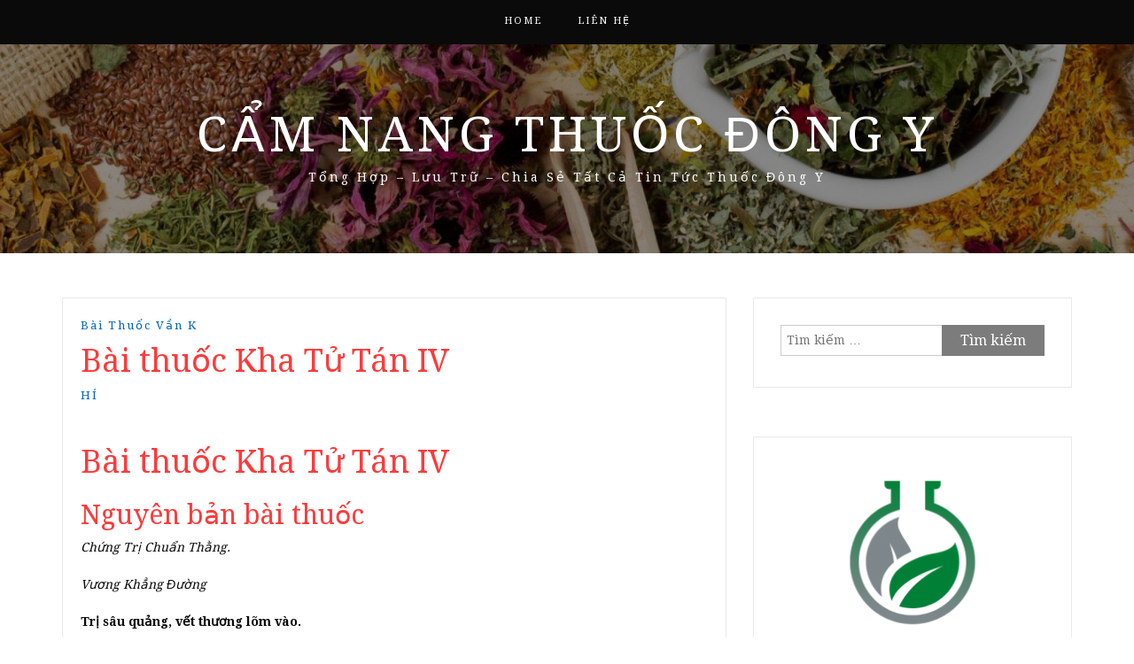

--- FILE ---
content_type: text/html; charset=UTF-8
request_url: https://camnangthuocdongy.com/bai-thuoc-kha-tu-tan-iv/
body_size: 12067
content:
<!DOCTYPE html> <html lang="vi" prefix="og: https://ogp.me/ns#"><head>
	<script async src="https://pagead2.googlesyndication.com/pagead/js/adsbygoogle.js?client=ca-pub-4895990108808600"
     crossorigin="anonymous"></script>
	<!-- Global site tag (gtag.js) - Google Analytics -->
<script async src="https://www.googletagmanager.com/gtag/js?id=UA-145612221-1"></script>
<script>
  window.dataLayer = window.dataLayer || [];
  function gtag(){dataLayer.push(arguments);}
  gtag('js', new Date());

  gtag('config', 'UA-145612221-1');
</script>
    <meta charset="UTF-8">
    <meta name="viewport" content="width=device-width, initial-scale=1">
    <link rel="profile" href="https://gmpg.org/xfn/11">
    <link rel="pingback" href="https://camnangthuocdongy.com/xmlrpc.php">
    

<!-- Tối ưu hóa công cụ tìm kiếm bởi Rank Math - https://rankmath.com/ -->
<title>Bài thuốc Kha Tử Tán IV 2026</title>
<meta name="robots" content="follow, index, max-snippet:-1, max-video-preview:-1, max-image-preview:large"/>
<link rel="canonical" href="https://camnangthuocdongy.com/bai-thuoc-kha-tu-tan-iv/" />
<meta property="og:locale" content="vi_VN" />
<meta property="og:type" content="article" />
<meta property="og:title" content="Bài thuốc Kha Tử Tán IV 2026" />
<meta property="og:description" content="Bài thuốc Kha Tử Tán IV Nguyên bản bài thuốc Chứng Trị Chuẩn Thằng. Vương Khẳng Đường Trị sâu quảng, vết thương lõm vào. Vị thuốc: Giáng hương &#8230;&#8230;. 4g Kha tử &#8230;&#8230;&#8230;&#8230;2 hột Ngũ bội tử &#8230;&#8230;.. 20g Thanh đại &#8230;&#8230;&#8230;.. 4g Tán bột. Trộn với dầu mè, bôi. Lưu ý khi dùng thuốc: Khi dùng cần phải chọn&hellip;&lt;p&gt;&lt;a href=&quot;https://camnangthuocdongy.com/bai-thuoc-kha-tu-tan-iv/&quot; class=&quot;btn-continue&quot;&gt;Tiếp tục đọc&lt;span class=&quot;arrow-continue&quot;&gt;&rarr;&lt;/span&gt;&lt;/a&gt;&lt;/p&gt;" />
<meta property="og:url" content="https://camnangthuocdongy.com/bai-thuoc-kha-tu-tan-iv/" />
<meta property="og:site_name" content="Cẩm Nang Thuốc Đông Y" />
<meta property="article:author" content="https://www.facebook.com/tay.xuannghe.9" />
<meta property="article:section" content="Bài thuốc vần K" />
<meta property="og:updated_time" content="2022-10-17T07:30:56+07:00" />
<meta property="article:published_time" content="2022-09-07T23:27:51+07:00" />
<meta property="article:modified_time" content="2022-10-17T07:30:56+07:00" />
<meta name="twitter:card" content="summary_large_image" />
<meta name="twitter:title" content="Bài thuốc Kha Tử Tán IV 2026" />
<meta name="twitter:description" content="Bài thuốc Kha Tử Tán IV Nguyên bản bài thuốc Chứng Trị Chuẩn Thằng. Vương Khẳng Đường Trị sâu quảng, vết thương lõm vào. Vị thuốc: Giáng hương &#8230;&#8230;. 4g Kha tử &#8230;&#8230;&#8230;&#8230;2 hột Ngũ bội tử &#8230;&#8230;.. 20g Thanh đại &#8230;&#8230;&#8230;.. 4g Tán bột. Trộn với dầu mè, bôi. Lưu ý khi dùng thuốc: Khi dùng cần phải chọn&hellip;&lt;p&gt;&lt;a href=&quot;https://camnangthuocdongy.com/bai-thuoc-kha-tu-tan-iv/&quot; class=&quot;btn-continue&quot;&gt;Tiếp tục đọc&lt;span class=&quot;arrow-continue&quot;&gt;&rarr;&lt;/span&gt;&lt;/a&gt;&lt;/p&gt;" />
<meta name="twitter:creator" content="@nhuyhoanghetay1" />
<meta name="twitter:label1" content="Được viết bởi" />
<meta name="twitter:data1" content="HÍ" />
<meta name="twitter:label2" content="Thời gian để đọc" />
<meta name="twitter:data2" content="Chưa đến một phút" />
<script type="application/ld+json" class="rank-math-schema">{"@context":"https://schema.org","@graph":[{"@type":["Organization","Person"],"@id":"https://camnangthuocdongy.com/#person","name":"C\u1ea9m Nang Thu\u1ed1c \u0110\u00f4ng Y","url":"https://camnangthuocdongy.com","email":"nhuyhoanghetaysaffrons@gmail.com","address":{"@type":"PostalAddress","streetAddress":"273 Nguy\u1ec5n V\u0103n Tr\u1ed7i, Ph\u01b0\u1eddng 10","addressLocality":"Qu\u1eadn Ph\u00fa Nhu\u1eadn","addressRegion":"Th\u00e0nh Ph\u1ed1 H\u1ed3 Ch\u00ed Minh","postalCode":"70000","addressCountry":"Vi\u1ec7t Nam"},"logo":{"@type":"ImageObject","@id":"https://camnangthuocdongy.com/#logo","url":"https://camnangthuocdongy.com/wp-content/uploads/2022/10/logo-camnangthuocdongy.com_.png","contentUrl":"https://camnangthuocdongy.com/wp-content/uploads/2022/10/logo-camnangthuocdongy.com_.png","caption":"C\u1ea9m Nang Thu\u1ed1c \u0110\u00f4ng Y","inLanguage":"vi","width":"512","height":"512"},"telephone":"02838443047","image":{"@id":"https://camnangthuocdongy.com/#logo"}},{"@type":"WebSite","@id":"https://camnangthuocdongy.com/#website","url":"https://camnangthuocdongy.com","name":"C\u1ea9m Nang Thu\u1ed1c \u0110\u00f4ng Y","publisher":{"@id":"https://camnangthuocdongy.com/#person"},"inLanguage":"vi"},{"@type":"WebPage","@id":"https://camnangthuocdongy.com/bai-thuoc-kha-tu-tan-iv/#webpage","url":"https://camnangthuocdongy.com/bai-thuoc-kha-tu-tan-iv/","name":"B\u00e0i thu\u1ed1c Kha T\u1eed T\u00e1n IV 2026","datePublished":"2022-09-07T23:27:51+07:00","dateModified":"2022-10-17T07:30:56+07:00","isPartOf":{"@id":"https://camnangthuocdongy.com/#website"},"inLanguage":"vi"},{"@type":"Person","@id":"https://camnangthuocdongy.com/author/camnangthuocdongy/","name":"H\u00cd","description":"C\u1ea9m Nang Chia S\u1ebb \u0110\u00f4ng Y Mu\u1ed1n mang l\u1ea1i cho m\u1ecdi ng\u01b0\u1eddi nhi\u1ec1u v\u1ec1 ki\u1ebfn th\u1ee9c \u0111\u00f4ng y, C\u00f9ng kh\u00e1m kh\u00e1 v\u1ec1 \u0111\u00f4ng y v\u1edbi C\u1ea9m Nang Chia S\u1ebb \u0110\u00f4ng Y t\u1ea1i c\u00e1c b\u00e0i vi\u1ebft sau","url":"https://camnangthuocdongy.com/author/camnangthuocdongy/","image":{"@type":"ImageObject","@id":"https://secure.gravatar.com/avatar/46a7258acb0db0b3f4f69e0f6912ef3f05fbf0396c9140e93bf27254d6b7181b?s=96&amp;d=identicon&amp;r=g","url":"https://secure.gravatar.com/avatar/46a7258acb0db0b3f4f69e0f6912ef3f05fbf0396c9140e93bf27254d6b7181b?s=96&amp;d=identicon&amp;r=g","caption":"H\u00cd","inLanguage":"vi"},"sameAs":["https://camnangthuocdongy.com/","https://www.facebook.com/tay.xuannghe.9","https://twitter.com/@nhuyhoanghetay1"]},{"@type":"BlogPosting","headline":"B\u00e0i thu\u1ed1c Kha T\u1eed T\u00e1n IV 2026","datePublished":"2022-09-07T23:27:51+07:00","dateModified":"2022-10-17T07:30:56+07:00","articleSection":"B\u00e0i thu\u1ed1c v\u1ea7n K","author":{"@id":"https://camnangthuocdongy.com/author/camnangthuocdongy/","name":"H\u00cd"},"publisher":{"@id":"https://camnangthuocdongy.com/#person"},"description":" Ch\u1ee9ng Tr\u1ecb Chu\u1ea9n Th\u1eb1ng.","name":"B\u00e0i thu\u1ed1c Kha T\u1eed T\u00e1n IV 2026","@id":"https://camnangthuocdongy.com/bai-thuoc-kha-tu-tan-iv/#richSnippet","isPartOf":{"@id":"https://camnangthuocdongy.com/bai-thuoc-kha-tu-tan-iv/#webpage"},"inLanguage":"vi","mainEntityOfPage":{"@id":"https://camnangthuocdongy.com/bai-thuoc-kha-tu-tan-iv/#webpage"}}]}</script>
<!-- /Plugin SEO WordPress Rank Math -->

<link rel='dns-prefetch' href='//fonts.googleapis.com' />
<link rel="alternate" type="application/rss+xml" title="Dòng thông tin Cẩm Nang Thuốc Đông Y &raquo;" href="https://camnangthuocdongy.com/feed/" />
<link rel="alternate" type="application/rss+xml" title="Cẩm Nang Thuốc Đông Y &raquo; Dòng bình luận" href="https://camnangthuocdongy.com/comments/feed/" />
<link rel="alternate" type="application/rss+xml" title="Cẩm Nang Thuốc Đông Y &raquo; Bài thuốc   				Kha Tử Tán IV Dòng bình luận" href="https://camnangthuocdongy.com/bai-thuoc-kha-tu-tan-iv/feed/" />
<link rel="alternate" title="oNhúng (JSON)" type="application/json+oembed" href="https://camnangthuocdongy.com/wp-json/oembed/1.0/embed?url=https%3A%2F%2Fcamnangthuocdongy.com%2Fbai-thuoc-kha-tu-tan-iv%2F" />
<link rel="alternate" title="oNhúng (XML)" type="text/xml+oembed" href="https://camnangthuocdongy.com/wp-json/oembed/1.0/embed?url=https%3A%2F%2Fcamnangthuocdongy.com%2Fbai-thuoc-kha-tu-tan-iv%2F&#038;format=xml" />
<style id='wp-img-auto-sizes-contain-inline-css' type='text/css'>
img:is([sizes=auto i],[sizes^="auto," i]){contain-intrinsic-size:3000px 1500px}
/*# sourceURL=wp-img-auto-sizes-contain-inline-css */
</style>
<style id='wp-emoji-styles-inline-css' type='text/css'>

	img.wp-smiley, img.emoji {
		display: inline !important;
		border: none !important;
		box-shadow: none !important;
		height: 1em !important;
		width: 1em !important;
		margin: 0 0.07em !important;
		vertical-align: -0.1em !important;
		background: none !important;
		padding: 0 !important;
	}
/*# sourceURL=wp-emoji-styles-inline-css */
</style>
<style id='wp-block-library-inline-css' type='text/css'>
:root{--wp-block-synced-color:#7a00df;--wp-block-synced-color--rgb:122,0,223;--wp-bound-block-color:var(--wp-block-synced-color);--wp-editor-canvas-background:#ddd;--wp-admin-theme-color:#007cba;--wp-admin-theme-color--rgb:0,124,186;--wp-admin-theme-color-darker-10:#006ba1;--wp-admin-theme-color-darker-10--rgb:0,107,160.5;--wp-admin-theme-color-darker-20:#005a87;--wp-admin-theme-color-darker-20--rgb:0,90,135;--wp-admin-border-width-focus:2px}@media (min-resolution:192dpi){:root{--wp-admin-border-width-focus:1.5px}}.wp-element-button{cursor:pointer}:root .has-very-light-gray-background-color{background-color:#eee}:root .has-very-dark-gray-background-color{background-color:#313131}:root .has-very-light-gray-color{color:#eee}:root .has-very-dark-gray-color{color:#313131}:root .has-vivid-green-cyan-to-vivid-cyan-blue-gradient-background{background:linear-gradient(135deg,#00d084,#0693e3)}:root .has-purple-crush-gradient-background{background:linear-gradient(135deg,#34e2e4,#4721fb 50%,#ab1dfe)}:root .has-hazy-dawn-gradient-background{background:linear-gradient(135deg,#faaca8,#dad0ec)}:root .has-subdued-olive-gradient-background{background:linear-gradient(135deg,#fafae1,#67a671)}:root .has-atomic-cream-gradient-background{background:linear-gradient(135deg,#fdd79a,#004a59)}:root .has-nightshade-gradient-background{background:linear-gradient(135deg,#330968,#31cdcf)}:root .has-midnight-gradient-background{background:linear-gradient(135deg,#020381,#2874fc)}:root{--wp--preset--font-size--normal:16px;--wp--preset--font-size--huge:42px}.has-regular-font-size{font-size:1em}.has-larger-font-size{font-size:2.625em}.has-normal-font-size{font-size:var(--wp--preset--font-size--normal)}.has-huge-font-size{font-size:var(--wp--preset--font-size--huge)}.has-text-align-center{text-align:center}.has-text-align-left{text-align:left}.has-text-align-right{text-align:right}.has-fit-text{white-space:nowrap!important}#end-resizable-editor-section{display:none}.aligncenter{clear:both}.items-justified-left{justify-content:flex-start}.items-justified-center{justify-content:center}.items-justified-right{justify-content:flex-end}.items-justified-space-between{justify-content:space-between}.screen-reader-text{border:0;clip-path:inset(50%);height:1px;margin:-1px;overflow:hidden;padding:0;position:absolute;width:1px;word-wrap:normal!important}.screen-reader-text:focus{background-color:#ddd;clip-path:none;color:#444;display:block;font-size:1em;height:auto;left:5px;line-height:normal;padding:15px 23px 14px;text-decoration:none;top:5px;width:auto;z-index:100000}html :where(.has-border-color){border-style:solid}html :where([style*=border-top-color]){border-top-style:solid}html :where([style*=border-right-color]){border-right-style:solid}html :where([style*=border-bottom-color]){border-bottom-style:solid}html :where([style*=border-left-color]){border-left-style:solid}html :where([style*=border-width]){border-style:solid}html :where([style*=border-top-width]){border-top-style:solid}html :where([style*=border-right-width]){border-right-style:solid}html :where([style*=border-bottom-width]){border-bottom-style:solid}html :where([style*=border-left-width]){border-left-style:solid}html :where(img[class*=wp-image-]){height:auto;max-width:100%}:where(figure){margin:0 0 1em}html :where(.is-position-sticky){--wp-admin--admin-bar--position-offset:var(--wp-admin--admin-bar--height,0px)}@media screen and (max-width:600px){html :where(.is-position-sticky){--wp-admin--admin-bar--position-offset:0px}}

/*# sourceURL=wp-block-library-inline-css */
</style><style id='global-styles-inline-css' type='text/css'>
:root{--wp--preset--aspect-ratio--square: 1;--wp--preset--aspect-ratio--4-3: 4/3;--wp--preset--aspect-ratio--3-4: 3/4;--wp--preset--aspect-ratio--3-2: 3/2;--wp--preset--aspect-ratio--2-3: 2/3;--wp--preset--aspect-ratio--16-9: 16/9;--wp--preset--aspect-ratio--9-16: 9/16;--wp--preset--color--black: #000000;--wp--preset--color--cyan-bluish-gray: #abb8c3;--wp--preset--color--white: #ffffff;--wp--preset--color--pale-pink: #f78da7;--wp--preset--color--vivid-red: #cf2e2e;--wp--preset--color--luminous-vivid-orange: #ff6900;--wp--preset--color--luminous-vivid-amber: #fcb900;--wp--preset--color--light-green-cyan: #7bdcb5;--wp--preset--color--vivid-green-cyan: #00d084;--wp--preset--color--pale-cyan-blue: #8ed1fc;--wp--preset--color--vivid-cyan-blue: #0693e3;--wp--preset--color--vivid-purple: #9b51e0;--wp--preset--gradient--vivid-cyan-blue-to-vivid-purple: linear-gradient(135deg,rgb(6,147,227) 0%,rgb(155,81,224) 100%);--wp--preset--gradient--light-green-cyan-to-vivid-green-cyan: linear-gradient(135deg,rgb(122,220,180) 0%,rgb(0,208,130) 100%);--wp--preset--gradient--luminous-vivid-amber-to-luminous-vivid-orange: linear-gradient(135deg,rgb(252,185,0) 0%,rgb(255,105,0) 100%);--wp--preset--gradient--luminous-vivid-orange-to-vivid-red: linear-gradient(135deg,rgb(255,105,0) 0%,rgb(207,46,46) 100%);--wp--preset--gradient--very-light-gray-to-cyan-bluish-gray: linear-gradient(135deg,rgb(238,238,238) 0%,rgb(169,184,195) 100%);--wp--preset--gradient--cool-to-warm-spectrum: linear-gradient(135deg,rgb(74,234,220) 0%,rgb(151,120,209) 20%,rgb(207,42,186) 40%,rgb(238,44,130) 60%,rgb(251,105,98) 80%,rgb(254,248,76) 100%);--wp--preset--gradient--blush-light-purple: linear-gradient(135deg,rgb(255,206,236) 0%,rgb(152,150,240) 100%);--wp--preset--gradient--blush-bordeaux: linear-gradient(135deg,rgb(254,205,165) 0%,rgb(254,45,45) 50%,rgb(107,0,62) 100%);--wp--preset--gradient--luminous-dusk: linear-gradient(135deg,rgb(255,203,112) 0%,rgb(199,81,192) 50%,rgb(65,88,208) 100%);--wp--preset--gradient--pale-ocean: linear-gradient(135deg,rgb(255,245,203) 0%,rgb(182,227,212) 50%,rgb(51,167,181) 100%);--wp--preset--gradient--electric-grass: linear-gradient(135deg,rgb(202,248,128) 0%,rgb(113,206,126) 100%);--wp--preset--gradient--midnight: linear-gradient(135deg,rgb(2,3,129) 0%,rgb(40,116,252) 100%);--wp--preset--font-size--small: 13px;--wp--preset--font-size--medium: 20px;--wp--preset--font-size--large: 36px;--wp--preset--font-size--x-large: 42px;--wp--preset--spacing--20: 0.44rem;--wp--preset--spacing--30: 0.67rem;--wp--preset--spacing--40: 1rem;--wp--preset--spacing--50: 1.5rem;--wp--preset--spacing--60: 2.25rem;--wp--preset--spacing--70: 3.38rem;--wp--preset--spacing--80: 5.06rem;--wp--preset--shadow--natural: 6px 6px 9px rgba(0, 0, 0, 0.2);--wp--preset--shadow--deep: 12px 12px 50px rgba(0, 0, 0, 0.4);--wp--preset--shadow--sharp: 6px 6px 0px rgba(0, 0, 0, 0.2);--wp--preset--shadow--outlined: 6px 6px 0px -3px rgb(255, 255, 255), 6px 6px rgb(0, 0, 0);--wp--preset--shadow--crisp: 6px 6px 0px rgb(0, 0, 0);}:where(.is-layout-flex){gap: 0.5em;}:where(.is-layout-grid){gap: 0.5em;}body .is-layout-flex{display: flex;}.is-layout-flex{flex-wrap: wrap;align-items: center;}.is-layout-flex > :is(*, div){margin: 0;}body .is-layout-grid{display: grid;}.is-layout-grid > :is(*, div){margin: 0;}:where(.wp-block-columns.is-layout-flex){gap: 2em;}:where(.wp-block-columns.is-layout-grid){gap: 2em;}:where(.wp-block-post-template.is-layout-flex){gap: 1.25em;}:where(.wp-block-post-template.is-layout-grid){gap: 1.25em;}.has-black-color{color: var(--wp--preset--color--black) !important;}.has-cyan-bluish-gray-color{color: var(--wp--preset--color--cyan-bluish-gray) !important;}.has-white-color{color: var(--wp--preset--color--white) !important;}.has-pale-pink-color{color: var(--wp--preset--color--pale-pink) !important;}.has-vivid-red-color{color: var(--wp--preset--color--vivid-red) !important;}.has-luminous-vivid-orange-color{color: var(--wp--preset--color--luminous-vivid-orange) !important;}.has-luminous-vivid-amber-color{color: var(--wp--preset--color--luminous-vivid-amber) !important;}.has-light-green-cyan-color{color: var(--wp--preset--color--light-green-cyan) !important;}.has-vivid-green-cyan-color{color: var(--wp--preset--color--vivid-green-cyan) !important;}.has-pale-cyan-blue-color{color: var(--wp--preset--color--pale-cyan-blue) !important;}.has-vivid-cyan-blue-color{color: var(--wp--preset--color--vivid-cyan-blue) !important;}.has-vivid-purple-color{color: var(--wp--preset--color--vivid-purple) !important;}.has-black-background-color{background-color: var(--wp--preset--color--black) !important;}.has-cyan-bluish-gray-background-color{background-color: var(--wp--preset--color--cyan-bluish-gray) !important;}.has-white-background-color{background-color: var(--wp--preset--color--white) !important;}.has-pale-pink-background-color{background-color: var(--wp--preset--color--pale-pink) !important;}.has-vivid-red-background-color{background-color: var(--wp--preset--color--vivid-red) !important;}.has-luminous-vivid-orange-background-color{background-color: var(--wp--preset--color--luminous-vivid-orange) !important;}.has-luminous-vivid-amber-background-color{background-color: var(--wp--preset--color--luminous-vivid-amber) !important;}.has-light-green-cyan-background-color{background-color: var(--wp--preset--color--light-green-cyan) !important;}.has-vivid-green-cyan-background-color{background-color: var(--wp--preset--color--vivid-green-cyan) !important;}.has-pale-cyan-blue-background-color{background-color: var(--wp--preset--color--pale-cyan-blue) !important;}.has-vivid-cyan-blue-background-color{background-color: var(--wp--preset--color--vivid-cyan-blue) !important;}.has-vivid-purple-background-color{background-color: var(--wp--preset--color--vivid-purple) !important;}.has-black-border-color{border-color: var(--wp--preset--color--black) !important;}.has-cyan-bluish-gray-border-color{border-color: var(--wp--preset--color--cyan-bluish-gray) !important;}.has-white-border-color{border-color: var(--wp--preset--color--white) !important;}.has-pale-pink-border-color{border-color: var(--wp--preset--color--pale-pink) !important;}.has-vivid-red-border-color{border-color: var(--wp--preset--color--vivid-red) !important;}.has-luminous-vivid-orange-border-color{border-color: var(--wp--preset--color--luminous-vivid-orange) !important;}.has-luminous-vivid-amber-border-color{border-color: var(--wp--preset--color--luminous-vivid-amber) !important;}.has-light-green-cyan-border-color{border-color: var(--wp--preset--color--light-green-cyan) !important;}.has-vivid-green-cyan-border-color{border-color: var(--wp--preset--color--vivid-green-cyan) !important;}.has-pale-cyan-blue-border-color{border-color: var(--wp--preset--color--pale-cyan-blue) !important;}.has-vivid-cyan-blue-border-color{border-color: var(--wp--preset--color--vivid-cyan-blue) !important;}.has-vivid-purple-border-color{border-color: var(--wp--preset--color--vivid-purple) !important;}.has-vivid-cyan-blue-to-vivid-purple-gradient-background{background: var(--wp--preset--gradient--vivid-cyan-blue-to-vivid-purple) !important;}.has-light-green-cyan-to-vivid-green-cyan-gradient-background{background: var(--wp--preset--gradient--light-green-cyan-to-vivid-green-cyan) !important;}.has-luminous-vivid-amber-to-luminous-vivid-orange-gradient-background{background: var(--wp--preset--gradient--luminous-vivid-amber-to-luminous-vivid-orange) !important;}.has-luminous-vivid-orange-to-vivid-red-gradient-background{background: var(--wp--preset--gradient--luminous-vivid-orange-to-vivid-red) !important;}.has-very-light-gray-to-cyan-bluish-gray-gradient-background{background: var(--wp--preset--gradient--very-light-gray-to-cyan-bluish-gray) !important;}.has-cool-to-warm-spectrum-gradient-background{background: var(--wp--preset--gradient--cool-to-warm-spectrum) !important;}.has-blush-light-purple-gradient-background{background: var(--wp--preset--gradient--blush-light-purple) !important;}.has-blush-bordeaux-gradient-background{background: var(--wp--preset--gradient--blush-bordeaux) !important;}.has-luminous-dusk-gradient-background{background: var(--wp--preset--gradient--luminous-dusk) !important;}.has-pale-ocean-gradient-background{background: var(--wp--preset--gradient--pale-ocean) !important;}.has-electric-grass-gradient-background{background: var(--wp--preset--gradient--electric-grass) !important;}.has-midnight-gradient-background{background: var(--wp--preset--gradient--midnight) !important;}.has-small-font-size{font-size: var(--wp--preset--font-size--small) !important;}.has-medium-font-size{font-size: var(--wp--preset--font-size--medium) !important;}.has-large-font-size{font-size: var(--wp--preset--font-size--large) !important;}.has-x-large-font-size{font-size: var(--wp--preset--font-size--x-large) !important;}
/*# sourceURL=global-styles-inline-css */
</style>

<style id='classic-theme-styles-inline-css' type='text/css'>
/*! This file is auto-generated */
.wp-block-button__link{color:#fff;background-color:#32373c;border-radius:9999px;box-shadow:none;text-decoration:none;padding:calc(.667em + 2px) calc(1.333em + 2px);font-size:1.125em}.wp-block-file__button{background:#32373c;color:#fff;text-decoration:none}
/*# sourceURL=/wp-includes/css/classic-themes.min.css */
</style>
<link rel='stylesheet' id='wpa-css-css' href='https://camnangthuocdongy.com/wp-content/plugins/honeypot/includes/css/wpa.css?ver=2.3.04' type='text/css' media='all' />
<link rel='stylesheet' id='related-posts-by-taxonomy-css' href='https://camnangthuocdongy.com/wp-content/plugins/related-posts-by-taxonomy/includes/assets/css/styles.css?ver=38889d57106582f73ccd641b6baee118' type='text/css' media='all' />
<link rel='stylesheet' id='wp-show-posts-css' href='https://camnangthuocdongy.com/wp-content/plugins/wp-show-posts/css/wp-show-posts-min.css?ver=1.1.6' type='text/css' media='all' />
<link rel='stylesheet' id='bootstrap-css' href='https://camnangthuocdongy.com/wp-content/themes/cam-nang-bai-thuoc-dong-y/assets/third-party/bootstrap/bootstrap.min.css?ver=38889d57106582f73ccd641b6baee118' type='text/css' media='all' />
<link rel='stylesheet' id='meanmenu-css' href='https://camnangthuocdongy.com/wp-content/themes/cam-nang-bai-thuoc-dong-y/assets/third-party/meanmenu/meanmenu.css?ver=38889d57106582f73ccd641b6baee118' type='text/css' media='all' />
<link rel='stylesheet' id='font-awesome-css' href='https://camnangthuocdongy.com/wp-content/themes/cam-nang-bai-thuoc-dong-y/assets/third-party/font-awesome/css/font-awesome.min.css?ver=38889d57106582f73ccd641b6baee118' type='text/css' media='all' />
<link rel='stylesheet' id='blog-way-fonts-css' href='https://fonts.googleapis.com/css?family=Droid+Serif%3A400%2C700%7CMontserrat%3A400%2C700&#038;subset=latin%2Clatin-ext' type='text/css' media='all' />
<link rel='stylesheet' id='blog-way-style-css' href='https://camnangthuocdongy.com/wp-content/themes/cam-nang-bai-thuoc-dong-y/style.css?ver=38889d57106582f73ccd641b6baee118' type='text/css' media='all' />
<script type="text/javascript" src="https://camnangthuocdongy.com/wp-includes/js/jquery/jquery.min.js?ver=3.7.1" id="jquery-core-js"></script>
<script type="text/javascript" src="https://camnangthuocdongy.com/wp-includes/js/jquery/jquery-migrate.min.js?ver=3.4.1" id="jquery-migrate-js"></script>
<link rel="https://api.w.org/" href="https://camnangthuocdongy.com/wp-json/" /><link rel="alternate" title="JSON" type="application/json" href="https://camnangthuocdongy.com/wp-json/wp/v2/posts/15065" /><link rel="pingback" href="https://camnangthuocdongy.com/xmlrpc.php">               
    <style>
        body{
            color: #0a0a0a;
        }

        .site-title a{
            color: #ffffff;
        }

        .site-description{
            color: #ffffff;
        }

        h1,
        h2, 
        h3,
        h4, 
        h5,
        h6,
        .entry-header h2.entry-title a,
        .related-posts .news-item.three-column-item .news-text-wrap h2 a{
            color: #ff3a3a;
        }

        #primary .cat-links a{
            color: #0066bf;
        }

        .author-info-wrap .author-content-wrap a.authors-more-posts,
        .blog_way_widget_author .author-profile a.btn-continue,
        .content-area a{
            color: #0066bf;
        }

        header#masthead,
        .main-navigation ul ul,
        .mean-container .mean-bar{
            background: #0a0a0a;
        }

        .main-navigation ul li a,
        #masthead .main-navigation ul li ul li a,
        #masthead .main-navigation li.current_page_item ul li a,
        a.meanmenu-reveal.meanclose{
            color: #ffffff;
        }

        #masthead .main-navigation ul li ul.sub-menu li ul.sub-menu li a{
            color: #ffffff;
        }

        .mean-container a.meanmenu-reveal span{
            background: #ffffff;
        }

        #masthead .main-navigation li.current-menu-item a,
        #masthead .main-navigation li.current_page_item a,
        .main-navigation ul.menu li:hover a,
        #masthead .main-navigation ul li ul li:hover a,
        #masthead .main-navigation li.current_page_item ul li:hover a,
        #masthead .main-navigation ul li ul.sub-menu li ul.sub-menu li:hover a,
        #masthead .main-navigation ul li ul.sub-menu li ul.sub-menu li.current-menu-item a{
            color: #ffffff;
        }
    
        .widget .widget-title{
            background: #ffffff;
        }

        .site-footer,
        .footer-social .menu-social-menu-container #menu-social-menu{
            background: #0a0a0a;
        }
        .site-info,
        .site-info a{
            color: #ffffff;
        }

        button, 
        input[type="button"], 
        input[type="reset"], 
        input[type="submit"], 
        .nav-links .nav-previous a, 
        .nav-links .nav-next a,
        .nav-links .page-numbers,
        .pagination .page-numbers.next, 
        .pagination .page-numbers.previous{
            border: 1px solid #7c7c7c;
            background: #7c7c7c;
        }

        .scrollup {
            background-color: #0a0000;
        }

    </style>

<link rel="icon" href="https://camnangthuocdongy.com/wp-content/uploads/2022/10/cropped-logo-camnangthuocdongy.com_-1-32x32.png" sizes="32x32" />
<link rel="icon" href="https://camnangthuocdongy.com/wp-content/uploads/2022/10/cropped-logo-camnangthuocdongy.com_-1-192x192.png" sizes="192x192" />
<link rel="apple-touch-icon" href="https://camnangthuocdongy.com/wp-content/uploads/2022/10/cropped-logo-camnangthuocdongy.com_-1-180x180.png" />
<meta name="msapplication-TileImage" content="https://camnangthuocdongy.com/wp-content/uploads/2022/10/cropped-logo-camnangthuocdongy.com_-1-270x270.png" />
</head>

<body data-rsssl=1 class="wp-singular post-template-default single single-post postid-15065 single-format-standard wp-custom-logo wp-theme-cam-nang-bai-thuoc-dong-y group-blog sticky-top">
	<div id="page" class="site">
		<header id="masthead" class="site-header navbar-fixed-top" role="banner"><div class="container"><div class="row">    	<div class="col-sm-12">
            <nav id="site-navigation" class="main-navigation" role="navigation">
                <div class="menu-menu-chinh-container"><ul id="primary-menu" class="menu"><li id="menu-item-21719" class="menu-item menu-item-type-custom menu-item-object-custom menu-item-home menu-item-21719"><a href="https://camnangthuocdongy.com/">Home</a></li>
<li id="menu-item-21720" class="menu-item menu-item-type-post_type menu-item-object-page menu-item-21720"><a href="https://camnangthuocdongy.com/lien-he/">Liên Hệ</a></li>
</ul></div>            </nav>
        </div>
        </div><!-- .row --></div><!-- .container --></header><!-- #masthead -->        <div class="main-banner banner-enabled overlay-enabled" style="background-image: url(https://camnangthuocdongy.com/wp-content/uploads/2019/08/cropped-tri-thuy-dau-bang-thuoc-dong-y-lieu-co-tot-khong1.jpg);">
            <div class="container">
                <div class="row">
                    <div class="site-branding">
                        
                            <h2 class="site-title"><a href="https://camnangthuocdongy.com/" rel="home">Cẩm Nang Thuốc Đông Y</a></h2>
                           
                            
                                <h3 class="site-description">Tổng Hợp &#8211; Lưu Trữ &#8211; Chia Sẻ Tất Cả Tin Tức Thuốc Đông Y</h3>

                                                    </div><!-- .site-branding -->
                </div>
            </div>
        </div><!-- .main-banner -->
        <div id="content" class="site-content"><div class="container"><div class="row"><div class="col-md-8 col-sm-12 layout-right-sidebar main-content-area"><div id="primary" class="content-area"><main id="main" class="site-main" role="main">
	
<article id="post-15065" class="post-15065 post type-post status-publish format-standard hentry category-bai-thuoc-van-k">

	<div class="detail-wrap">
		<header class="entry-header">
			<span class="cat-links"><a href="https://camnangthuocdongy.com/kien-thuc/bai-thuoc-van-k/" rel="category tag">Bài thuốc vần K</a></span><h1 class="entry-title">Bài thuốc   				Kha Tử Tán IV</h1>
				<div class="author-date">
											<span class="author vcard"><a class="url fn n" href="https://camnangthuocdongy.com/author/camnangthuocdongy/">HÍ</a></span>
					
					
									</div><!-- .author-date -->
			
		</header><!-- .entry-header -->

		
		<div class="entry-content">
			<h1>Bài thuốc   				Kha Tử Tán IV</h1>
<h2>Nguyên bản bài thuốc</h2>
<p>  				  				<i>  				Chứng Trị Chuẩn Thằng.</i></p>
<p>  				  				<i>  				Vương Khẳng Đường</i></p>
<p><strong>  				  				Trị   				sâu quảng, vết thương lõm vào.</strong>  				</p>
<p><b>  				Vị thuốc:</b></p>
<p>  				   				Giáng hương   				&#8230;&#8230;. 4g</p>
<p>  				 Kha   				tử   				&#8230;&#8230;&#8230;&#8230;2   				hột</p>
<p>  				 Ngũ   				bội tử   				&#8230;&#8230;..   				20g</p>
<p>  				   				Thanh đại   				&#8230;&#8230;&#8230;..   				4g</p>
<p>  				  				Tán   				bột.</p>
<p>  				  				Trộn   				với dầu mè, bôi.</p>
<h2>Lưu ý khi dùng thuốc:</h2>
<ul>
<li>Khi dùng cần phải chọn lựa loại thuốc tốt bài thuốc mới có hiệu quả</li>
<li>Đang tiếp tục cập nhật</li>
</ul>
		</div><!-- .entry-content -->
	</div>

</article><!-- #post-## -->

            <div class="author-info-wrap">

                <div class="author-thumb">
                    <img alt='' src='https://secure.gravatar.com/avatar/46a7258acb0db0b3f4f69e0f6912ef3f05fbf0396c9140e93bf27254d6b7181b?s=100&#038;d=identicon&#038;r=g' srcset='https://secure.gravatar.com/avatar/46a7258acb0db0b3f4f69e0f6912ef3f05fbf0396c9140e93bf27254d6b7181b?s=200&#038;d=identicon&#038;r=g 2x' class='avatar avatar-100 photo' height='100' width='100' decoding='async'/>                </div>

                <div class="author-content-wrap">
                    
                    <div class="author-header">
                         <h3 class="author-name">Về HÍ</h3>
                    </div><!-- .author-header -->

                    <div class="author-content">
                        <div class="author-desc">Cẩm Nang Chia Sẻ Đông Y - Luôn muốn cập nhật các kiến thức về Đông Y mới nhất, hữu ích nhất đến tất cả mọi người. Phòng và Trị bệnh từ Đông Y sẽ bền hơn và có sức khỏe tốt hơn rất nhiều. Hãy cùng có một cuộc sống xanh, sống khỏe.</div>
                        <a class="authors-more-posts" href="https://camnangthuocdongy.com/author/camnangthuocdongy/">Xem tất cả các bài viết của HÍ &rarr;</a>
                    </div><!-- .author-content -->
                    
                </div>
                
            </div>
                     
            
	<nav class="navigation post-navigation" aria-label="Bài viết">
		<h2 class="screen-reader-text">Điều hướng bài viết</h2>
		<div class="nav-links"><div class="nav-previous"><a href="https://camnangthuocdongy.com/bai-thuoc-nhi-thanh-cao/" rel="prev">Bài thuốc   				Nhị Thánh Cao</a></div><div class="nav-next"><a href="https://camnangthuocdongy.com/bai-thuoc-hoi-duong-am/" rel="next">Bài thuốc            				Hồi Dương Ẩm</a></div></div>
	</nav>
<div id="comments" class="comments-area">

		<div id="respond" class="comment-respond">
		<h3 id="reply-title" class="comment-reply-title">Để lại một bình luận <small><a rel="nofollow" id="cancel-comment-reply-link" href="/bai-thuoc-kha-tu-tan-iv/#respond" style="display:none;">Hủy</a></small></h3><p class="must-log-in">Bạn phải <a href="https://camnangthuocdongy.com/ctrl-admin/?redirect_to=https%3A%2F%2Fcamnangthuocdongy.com%2Fbai-thuoc-kha-tu-tan-iv%2F">đăng nhập</a> để gửi bình luận.</p>	</div><!-- #respond -->
	
</div><!-- #comments -->

</main><!-- #main --></div><!-- #primary --></div><!-- .col-md-8 --><div class="col-md-4 col-sm-12 main-sidebar">
	<aside id="secondary" class="widget-area" role="complementary">
		<section id="search-3" class="widget widget_search"><form role="search" method="get" class="search-form" action="https://camnangthuocdongy.com/">
				<label>
					<span class="screen-reader-text">Tìm kiếm cho:</span>
					<input type="search" class="search-field" placeholder="Tìm kiếm &hellip;" value="" name="s" />
				</label>
				<input type="submit" class="search-submit" value="Tìm kiếm" />
			</form></section><section id="media_image-2" class="widget widget_media_image"><img width="300" height="300" src="https://camnangthuocdongy.com/wp-content/uploads/2022/10/logo-camnangthuocdongy.com_-300x300.png" class="image wp-image-34921  attachment-medium size-medium" alt="Logo camnangthuocdongy.com" style="max-width: 100%; height: auto;" decoding="async" loading="lazy" srcset="https://camnangthuocdongy.com/wp-content/uploads/2022/10/logo-camnangthuocdongy.com_-300x300.png 300w, https://camnangthuocdongy.com/wp-content/uploads/2022/10/logo-camnangthuocdongy.com_-150x150.png 150w, https://camnangthuocdongy.com/wp-content/uploads/2022/10/logo-camnangthuocdongy.com_.png 512w" sizes="auto, (max-width: 300px) 100vw, 300px" /></section><section id="wpsp_widget-2" class="widget widget_wpsp_widget"><h3 class="widget-title">Từ Điển Vị Thuốc</h3><style>.wp-show-posts-columns#wpsp-34931 {margin-left: -2em; }.wp-show-posts-columns#wpsp-34931 .wp-show-posts-inner {margin: 0 0 2em 2em; }</style><section id="wpsp-34931" class=" wp-show-posts" style=""><p>Sorry, no posts were found.</p>
</section><!-- .wp-show-posts --></section><section id="wpsp_widget-3" class="widget widget_wpsp_widget"><h3 class="widget-title">Từ Điển Bài Thuốc</h3><style>.wp-show-posts-columns#wpsp-34932 {margin-left: -2em; }.wp-show-posts-columns#wpsp-34932 .wp-show-posts-inner {margin: 0 0 2em 2em; }</style><section id="wpsp-34932" class=" wp-show-posts" style=""><article class=" wp-show-posts-single wpsp-clearfix post-36679 post type-post status-publish format-standard has-post-thumbnail hentry category-bai-thuoc-kinh-nghiem tag-huong-dan-may-chan-vay-voan-tinh-te-thich-hop-noi-cong-so" itemtype="http://schema.org/CreativeWork" itemscope><div class="wp-show-posts-inner" style="">						<header class="wp-show-posts-entry-header">
							<h4 class="wp-show-posts-entry-title" itemprop="headline"><a href="https://camnangthuocdongy.com/huong-dan-may-chan-vay-voan-tinh-te-thich-hop-noi-cong-so/" rel="bookmark">Hướng Dẫn May Chân Váy Voan Tinh Tế Thích Hợp Nơi Công Sở</a></h4>						</header><!-- .entry-header -->
					</div><!-- wp-show-posts-inner --><div class="wpsp-clear"></div></article><article class=" wp-show-posts-single wpsp-clearfix post-20544 post type-post status-publish format-standard hentry category-bai-thuoc-kinh-nghiem" itemtype="http://schema.org/CreativeWork" itemscope><div class="wp-show-posts-inner" style="">						<header class="wp-show-posts-entry-header">
							<h4 class="wp-show-posts-entry-title" itemprop="headline"><a href="https://camnangthuocdongy.com/o-phong-ni-trng-hc-phong-ni-trng/" rel="bookmark">Ô phong n&#7897;i tr&#432;&#7899;ng &#8211; H&#7855;c phong n&#7897;i tr&#432;&#7899;ng</a></h4>						</header><!-- .entry-header -->
					</div><!-- wp-show-posts-inner --><div class="wpsp-clear"></div></article><article class=" wp-show-posts-single wpsp-clearfix post-19884 post type-post status-publish format-standard hentry category-bai-thuoc-kinh-nghiem" itemtype="http://schema.org/CreativeWork" itemscope><div class="wp-show-posts-inner" style="">						<header class="wp-show-posts-entry-header">
							<h4 class="wp-show-posts-entry-title" itemprop="headline"><a href="https://camnangthuocdongy.com/bai-thuoc-tri-chung-be-khieu-me-sang-mat-tri/" rel="bookmark">BÀI THUỐC TRỊ   		CHỨNG BẾ KHIẾU MÊ SẢNG MẤT TRÍ</a></h4>						</header><!-- .entry-header -->
					</div><!-- wp-show-posts-inner --><div class="wpsp-clear"></div></article><article class=" wp-show-posts-single wpsp-clearfix post-19917 post type-post status-publish format-standard hentry category-bai-thuoc-kinh-nghiem" itemtype="http://schema.org/CreativeWork" itemscope><div class="wp-show-posts-inner" style="">						<header class="wp-show-posts-entry-header">
							<h4 class="wp-show-posts-entry-title" itemprop="headline"><a href="https://camnangthuocdongy.com/bai-thuoc-tri-hen-goc-tai-than/" rel="bookmark">BÀI THUỐC TRỊ HEN GỐC TẠI THẬN</a></h4>						</header><!-- .entry-header -->
					</div><!-- wp-show-posts-inner --><div class="wpsp-clear"></div></article><article class=" wp-show-posts-single wpsp-clearfix post-19877 post type-post status-publish format-standard hentry category-bai-thuoc-kinh-nghiem" itemtype="http://schema.org/CreativeWork" itemscope><div class="wp-show-posts-inner" style="">						<header class="wp-show-posts-entry-header">
							<h4 class="wp-show-posts-entry-title" itemprop="headline"><a href="https://camnangthuocdongy.com/bai-thuoc-tri-chan-thuong-mat-mau-lo-so-hoi-hop-khong-ngu-duoc/" rel="bookmark">BÀI THUỐC TRỊ CHẤN THƯƠNG, MẤT MÁU LO SỢ   		HỒI HỘP KHÔNG NGỦ ĐƯỢC</a></h4>						</header><!-- .entry-header -->
					</div><!-- wp-show-posts-inner --><div class="wpsp-clear"></div></article></section><!-- .wp-show-posts --></section><section id="wpsp_widget-4" class="widget widget_wpsp_widget"><h3 class="widget-title">Tra Cứu Huyệt Vị</h3><style>.wp-show-posts-columns#wpsp-34933 {margin-left: -2em; }.wp-show-posts-columns#wpsp-34933 .wp-show-posts-inner {margin: 0 0 2em 2em; }</style><section id="wpsp-34933" class=" wp-show-posts" style=""><p>Sorry, no posts were found.</p>
</section><!-- .wp-show-posts --></section><section id="wpsp_widget-6" class="widget widget_wpsp_widget"><h3 class="widget-title">Review &#8211; Tổng Hợp</h3><style>.wp-show-posts-columns#wpsp-34937 {margin-left: -2em; }.wp-show-posts-columns#wpsp-34937 .wp-show-posts-inner {margin: 0 0 2em 2em; }</style><section id="wpsp-34937" class=" wp-show-posts" style=""><article class=" wp-show-posts-single wpsp-clearfix post-43056 post type-post status-publish format-standard has-post-thumbnail hentry category-review-chia-se-danh-gia" itemtype="http://schema.org/CreativeWork" itemscope><div class="wp-show-posts-inner" style="">						<header class="wp-show-posts-entry-header">
							<h4 class="wp-show-posts-entry-title" itemprop="headline"><a href="https://camnangthuocdongy.com/vian-beauty-dia-chi-phun-xam-may-moi-uy-tin/" rel="bookmark">Vian Beauty Có Phải Là Địa Chỉ Phun Xăm Mày Môi Uy Tín?</a></h4>						</header><!-- .entry-header -->
					</div><!-- wp-show-posts-inner --><div class="wpsp-clear"></div></article><article class=" wp-show-posts-single wpsp-clearfix post-42343 post type-post status-publish format-standard has-post-thumbnail hentry category-review-chia-se-danh-gia" itemtype="http://schema.org/CreativeWork" itemscope><div class="wp-show-posts-inner" style="">						<header class="wp-show-posts-entry-header">
							<h4 class="wp-show-posts-entry-title" itemprop="headline"><a href="https://camnangthuocdongy.com/hung-phu-thinh-xay-nha-co-tot-khong-bao-gia/" rel="bookmark">Hưng Phú Thịnh Xây Nhà Có Tốt Uy Tín Không?</a></h4>						</header><!-- .entry-header -->
					</div><!-- wp-show-posts-inner --><div class="wpsp-clear"></div></article><article class=" wp-show-posts-single wpsp-clearfix post-31166 post type-post status-publish format-standard has-post-thumbnail hentry category-review-chia-se-danh-gia" itemtype="http://schema.org/CreativeWork" itemscope><div class="wp-show-posts-inner" style="">						<header class="wp-show-posts-entry-header">
							<h4 class="wp-show-posts-entry-title" itemprop="headline"><a href="https://camnangthuocdongy.com/chi-phi-thi-cong-biet-thu-tron-goi-quan-1/" rel="bookmark">Chi Phí thi công biệt thự trọn gói Quận 1</a></h4>						</header><!-- .entry-header -->
					</div><!-- wp-show-posts-inner --><div class="wpsp-clear"></div></article><article class=" wp-show-posts-single wpsp-clearfix post-28123 post type-post status-publish format-standard has-post-thumbnail hentry category-review-chia-se-danh-gia tag-qua-tang-doanh-nghiep" itemtype="http://schema.org/CreativeWork" itemscope><div class="wp-show-posts-inner" style="">						<header class="wp-show-posts-entry-header">
							<h4 class="wp-show-posts-entry-title" itemprop="headline"><a href="https://camnangthuocdongy.com/dich-vu-qua-tang-doanh-nghiep-tri-an-y-nghia/" rel="bookmark">Dịch vụ quà tặng doanh nghiệp tri ân ý nghĩa</a></h4>						</header><!-- .entry-header -->
					</div><!-- wp-show-posts-inner --><div class="wpsp-clear"></div></article><article class=" wp-show-posts-single wpsp-clearfix post-37616 post type-post status-publish format-standard has-post-thumbnail hentry category-review-chia-se-danh-gia tag-co-nen-dung-thuoc-giam-can-orlistat-stada-120mg" itemtype="http://schema.org/CreativeWork" itemscope><div class="wp-show-posts-inner" style="">						<header class="wp-show-posts-entry-header">
							<h4 class="wp-show-posts-entry-title" itemprop="headline"><a href="https://camnangthuocdongy.com/co-nen-dung-thuoc-gia%cc%89m-can-orlistat-stada-120mg/" rel="bookmark">Có Nên Dùng Thuốc Giảm Cân Orlistat Stada 120mg?</a></h4>						</header><!-- .entry-header -->
					</div><!-- wp-show-posts-inner --><div class="wpsp-clear"></div></article></section><!-- .wp-show-posts --></section>	</aside><!-- #secondary -->
</div></div><!-- .row --></div><!-- .container --></div><!-- #content -->
	<footer id="colophon" class="site-footer" role="contentinfo">
		            <div class="footer-social">
                <div class="container">
                    <div class="row">
                        <div class="social-menu-wrap"><ul id="menu-chan-trang" class="menu"><li id="menu-item-34941" class="menu-item menu-item-type-custom menu-item-object-custom menu-item-home menu-item-34941"><a href="https://camnangthuocdongy.com/"><span class="screen-reader-text">Trang chủ</span></a></li>
<li id="menu-item-34938" class="menu-item menu-item-type-post_type menu-item-object-page menu-item-34938"><a href="https://camnangthuocdongy.com/gioi-thieu/"><span class="screen-reader-text">Giới Thiệu</span></a></li>
<li id="menu-item-34939" class="menu-item menu-item-type-post_type menu-item-object-page menu-item-34939"><a href="https://camnangthuocdongy.com/lien-he/"><span class="screen-reader-text">Liên Hệ</span></a></li>
<li id="menu-item-34940" class="menu-item menu-item-type-post_type menu-item-object-page menu-item-privacy-policy menu-item-34940"><a rel="privacy-policy" href="https://camnangthuocdongy.com/chinh-sach-bao-mat/"><span class="screen-reader-text">Chính sách bảo mật</span></a></li>
</ul></div>                    </div>
                </div>
            </div>
        <div class="site-info"><div class="container"><div class="row"></div><!-- .row --></div><!-- .container --></div><!-- .site-info -->	</footer><!-- #colophon -->

</div><!-- #page -->

<script type="speculationrules">
{"prefetch":[{"source":"document","where":{"and":[{"href_matches":"/*"},{"not":{"href_matches":["/wp-*.php","/wp-admin/*","/wp-content/uploads/*","/wp-content/*","/wp-content/plugins/*","/wp-content/themes/cam-nang-bai-thuoc-dong-y/*","/*\\?(.+)"]}},{"not":{"selector_matches":"a[rel~=\"nofollow\"]"}},{"not":{"selector_matches":".no-prefetch, .no-prefetch a"}}]},"eagerness":"conservative"}]}
</script>
<a href="#page" class="scrollup" id="btn-scrollup"><i class="fa fa-angle-up"></i></a><script type="text/javascript" src="https://camnangthuocdongy.com/wp-content/plugins/honeypot/includes/js/wpa.js?ver=2.3.04" id="wpascript-js"></script>
<script type="text/javascript" id="wpascript-js-after">
/* <![CDATA[ */
wpa_field_info = {"wpa_field_name":"ctlsef451","wpa_field_value":939210,"wpa_add_test":"no"}
//# sourceURL=wpascript-js-after
/* ]]> */
</script>
<script type="text/javascript" src="https://camnangthuocdongy.com/wp-content/themes/cam-nang-bai-thuoc-dong-y/assets/js/skip-link-focus-fix.js?ver=20161202" id="blog-way-skip-link-focus-fix-js"></script>
<script type="text/javascript" src="https://camnangthuocdongy.com/wp-content/themes/cam-nang-bai-thuoc-dong-y/assets/third-party/bootstrap/bootstrap.min.js?ver=20161202" id="bootstrap-js"></script>
<script type="text/javascript" src="https://camnangthuocdongy.com/wp-content/themes/cam-nang-bai-thuoc-dong-y/assets/third-party/meanmenu/jquery.meanmenu.js?ver=20161202" id="meanmenu-js"></script>
<script type="text/javascript" src="https://camnangthuocdongy.com/wp-content/themes/cam-nang-bai-thuoc-dong-y/assets/js/custom.js?ver=20161202" id="blog-way-custom-js"></script>
<script type="text/javascript" src="https://camnangthuocdongy.com/wp-includes/js/comment-reply.min.js?ver=38889d57106582f73ccd641b6baee118" id="comment-reply-js" async="async" data-wp-strategy="async" fetchpriority="low"></script>
<script id="wp-emoji-settings" type="application/json">
{"baseUrl":"https://s.w.org/images/core/emoji/17.0.2/72x72/","ext":".png","svgUrl":"https://s.w.org/images/core/emoji/17.0.2/svg/","svgExt":".svg","source":{"concatemoji":"https://camnangthuocdongy.com/wp-includes/js/wp-emoji-release.min.js?ver=38889d57106582f73ccd641b6baee118"}}
</script>
<script type="module">
/* <![CDATA[ */
/*! This file is auto-generated */
const a=JSON.parse(document.getElementById("wp-emoji-settings").textContent),o=(window._wpemojiSettings=a,"wpEmojiSettingsSupports"),s=["flag","emoji"];function i(e){try{var t={supportTests:e,timestamp:(new Date).valueOf()};sessionStorage.setItem(o,JSON.stringify(t))}catch(e){}}function c(e,t,n){e.clearRect(0,0,e.canvas.width,e.canvas.height),e.fillText(t,0,0);t=new Uint32Array(e.getImageData(0,0,e.canvas.width,e.canvas.height).data);e.clearRect(0,0,e.canvas.width,e.canvas.height),e.fillText(n,0,0);const a=new Uint32Array(e.getImageData(0,0,e.canvas.width,e.canvas.height).data);return t.every((e,t)=>e===a[t])}function p(e,t){e.clearRect(0,0,e.canvas.width,e.canvas.height),e.fillText(t,0,0);var n=e.getImageData(16,16,1,1);for(let e=0;e<n.data.length;e++)if(0!==n.data[e])return!1;return!0}function u(e,t,n,a){switch(t){case"flag":return n(e,"\ud83c\udff3\ufe0f\u200d\u26a7\ufe0f","\ud83c\udff3\ufe0f\u200b\u26a7\ufe0f")?!1:!n(e,"\ud83c\udde8\ud83c\uddf6","\ud83c\udde8\u200b\ud83c\uddf6")&&!n(e,"\ud83c\udff4\udb40\udc67\udb40\udc62\udb40\udc65\udb40\udc6e\udb40\udc67\udb40\udc7f","\ud83c\udff4\u200b\udb40\udc67\u200b\udb40\udc62\u200b\udb40\udc65\u200b\udb40\udc6e\u200b\udb40\udc67\u200b\udb40\udc7f");case"emoji":return!a(e,"\ud83e\u1fac8")}return!1}function f(e,t,n,a){let r;const o=(r="undefined"!=typeof WorkerGlobalScope&&self instanceof WorkerGlobalScope?new OffscreenCanvas(300,150):document.createElement("canvas")).getContext("2d",{willReadFrequently:!0}),s=(o.textBaseline="top",o.font="600 32px Arial",{});return e.forEach(e=>{s[e]=t(o,e,n,a)}),s}function r(e){var t=document.createElement("script");t.src=e,t.defer=!0,document.head.appendChild(t)}a.supports={everything:!0,everythingExceptFlag:!0},new Promise(t=>{let n=function(){try{var e=JSON.parse(sessionStorage.getItem(o));if("object"==typeof e&&"number"==typeof e.timestamp&&(new Date).valueOf()<e.timestamp+604800&&"object"==typeof e.supportTests)return e.supportTests}catch(e){}return null}();if(!n){if("undefined"!=typeof Worker&&"undefined"!=typeof OffscreenCanvas&&"undefined"!=typeof URL&&URL.createObjectURL&&"undefined"!=typeof Blob)try{var e="postMessage("+f.toString()+"("+[JSON.stringify(s),u.toString(),c.toString(),p.toString()].join(",")+"));",a=new Blob([e],{type:"text/javascript"});const r=new Worker(URL.createObjectURL(a),{name:"wpTestEmojiSupports"});return void(r.onmessage=e=>{i(n=e.data),r.terminate(),t(n)})}catch(e){}i(n=f(s,u,c,p))}t(n)}).then(e=>{for(const n in e)a.supports[n]=e[n],a.supports.everything=a.supports.everything&&a.supports[n],"flag"!==n&&(a.supports.everythingExceptFlag=a.supports.everythingExceptFlag&&a.supports[n]);var t;a.supports.everythingExceptFlag=a.supports.everythingExceptFlag&&!a.supports.flag,a.supports.everything||((t=a.source||{}).concatemoji?r(t.concatemoji):t.wpemoji&&t.twemoji&&(r(t.twemoji),r(t.wpemoji)))});
//# sourceURL=https://camnangthuocdongy.com/wp-includes/js/wp-emoji-loader.min.js
/* ]]> */
</script>

<script defer src="https://static.cloudflareinsights.com/beacon.min.js/vcd15cbe7772f49c399c6a5babf22c1241717689176015" integrity="sha512-ZpsOmlRQV6y907TI0dKBHq9Md29nnaEIPlkf84rnaERnq6zvWvPUqr2ft8M1aS28oN72PdrCzSjY4U6VaAw1EQ==" data-cf-beacon='{"version":"2024.11.0","token":"c7afecd4776145e1b89c163c5e8dc42d","r":1,"server_timing":{"name":{"cfCacheStatus":true,"cfEdge":true,"cfExtPri":true,"cfL4":true,"cfOrigin":true,"cfSpeedBrain":true},"location_startswith":null}}' crossorigin="anonymous"></script>
</body>
</html>

--- FILE ---
content_type: text/html; charset=utf-8
request_url: https://www.google.com/recaptcha/api2/aframe
body_size: 268
content:
<!DOCTYPE HTML><html><head><meta http-equiv="content-type" content="text/html; charset=UTF-8"></head><body><script nonce="Y-memNskzJ2Ufe5zCJj0CQ">/** Anti-fraud and anti-abuse applications only. See google.com/recaptcha */ try{var clients={'sodar':'https://pagead2.googlesyndication.com/pagead/sodar?'};window.addEventListener("message",function(a){try{if(a.source===window.parent){var b=JSON.parse(a.data);var c=clients[b['id']];if(c){var d=document.createElement('img');d.src=c+b['params']+'&rc='+(localStorage.getItem("rc::a")?sessionStorage.getItem("rc::b"):"");window.document.body.appendChild(d);sessionStorage.setItem("rc::e",parseInt(sessionStorage.getItem("rc::e")||0)+1);localStorage.setItem("rc::h",'1769100668530');}}}catch(b){}});window.parent.postMessage("_grecaptcha_ready", "*");}catch(b){}</script></body></html>